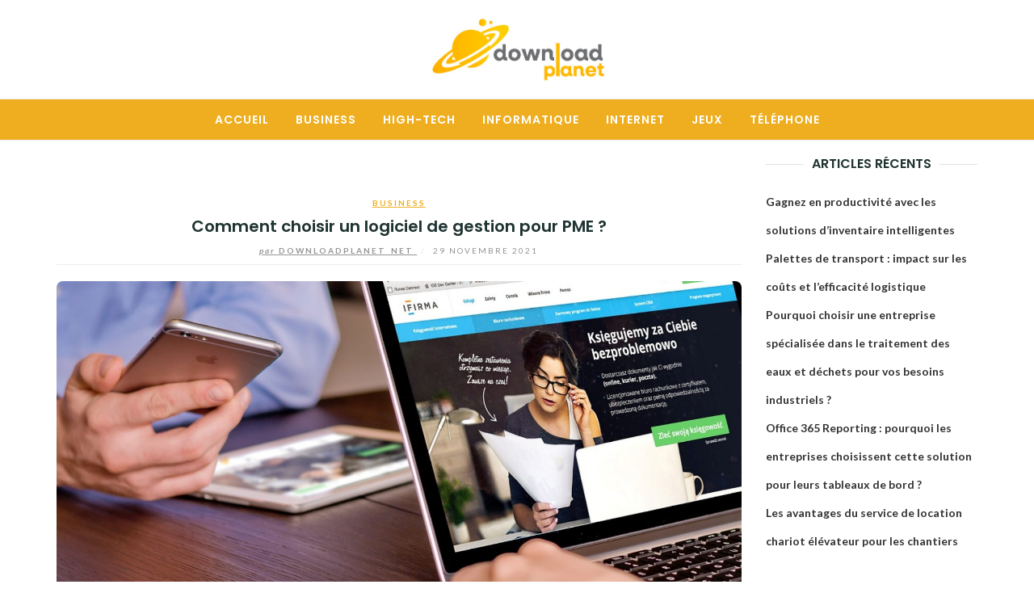

--- FILE ---
content_type: text/html; charset=UTF-8
request_url: https://www.downloadplanet.net/business/comment-choisir-un-logiciel-de-gestion-pour-pme/
body_size: 9808
content:
<!DOCTYPE html>
<html class="no-js" lang="fr-FR">
<head>
	<meta charset="UTF-8">
	<meta http-equiv="X-UA-Compatible" content="IE=edge">
	<meta name="viewport" content="width=device-width, initial-scale=1">
	<title>Comment choisir un logiciel de gestion pour PME ? &#8211; downloadplanet.net</title>
<meta name='robots' content='max-image-preview:large' />
<link rel='dns-prefetch' href='//fonts.googleapis.com' />
<link rel="alternate" type="application/rss+xml" title="downloadplanet.net &raquo; Flux" href="https://www.downloadplanet.net/feed/" />
<link rel="alternate" type="application/rss+xml" title="downloadplanet.net &raquo; Flux des commentaires" href="https://www.downloadplanet.net/comments/feed/" />
<link rel="alternate" title="oEmbed (JSON)" type="application/json+oembed" href="https://www.downloadplanet.net/wp-json/oembed/1.0/embed?url=https%3A%2F%2Fwww.downloadplanet.net%2Fbusiness%2Fcomment-choisir-un-logiciel-de-gestion-pour-pme%2F" />
<link rel="alternate" title="oEmbed (XML)" type="text/xml+oembed" href="https://www.downloadplanet.net/wp-json/oembed/1.0/embed?url=https%3A%2F%2Fwww.downloadplanet.net%2Fbusiness%2Fcomment-choisir-un-logiciel-de-gestion-pour-pme%2F&#038;format=xml" />
<style id='wp-img-auto-sizes-contain-inline-css' type='text/css'>
img:is([sizes=auto i],[sizes^="auto," i]){contain-intrinsic-size:3000px 1500px}
/*# sourceURL=wp-img-auto-sizes-contain-inline-css */
</style>
<style id='wp-emoji-styles-inline-css' type='text/css'>

	img.wp-smiley, img.emoji {
		display: inline !important;
		border: none !important;
		box-shadow: none !important;
		height: 1em !important;
		width: 1em !important;
		margin: 0 0.07em !important;
		vertical-align: -0.1em !important;
		background: none !important;
		padding: 0 !important;
	}
/*# sourceURL=wp-emoji-styles-inline-css */
</style>
<style id='wp-block-library-inline-css' type='text/css'>
:root{--wp-block-synced-color:#7a00df;--wp-block-synced-color--rgb:122,0,223;--wp-bound-block-color:var(--wp-block-synced-color);--wp-editor-canvas-background:#ddd;--wp-admin-theme-color:#007cba;--wp-admin-theme-color--rgb:0,124,186;--wp-admin-theme-color-darker-10:#006ba1;--wp-admin-theme-color-darker-10--rgb:0,107,160.5;--wp-admin-theme-color-darker-20:#005a87;--wp-admin-theme-color-darker-20--rgb:0,90,135;--wp-admin-border-width-focus:2px}@media (min-resolution:192dpi){:root{--wp-admin-border-width-focus:1.5px}}.wp-element-button{cursor:pointer}:root .has-very-light-gray-background-color{background-color:#eee}:root .has-very-dark-gray-background-color{background-color:#313131}:root .has-very-light-gray-color{color:#eee}:root .has-very-dark-gray-color{color:#313131}:root .has-vivid-green-cyan-to-vivid-cyan-blue-gradient-background{background:linear-gradient(135deg,#00d084,#0693e3)}:root .has-purple-crush-gradient-background{background:linear-gradient(135deg,#34e2e4,#4721fb 50%,#ab1dfe)}:root .has-hazy-dawn-gradient-background{background:linear-gradient(135deg,#faaca8,#dad0ec)}:root .has-subdued-olive-gradient-background{background:linear-gradient(135deg,#fafae1,#67a671)}:root .has-atomic-cream-gradient-background{background:linear-gradient(135deg,#fdd79a,#004a59)}:root .has-nightshade-gradient-background{background:linear-gradient(135deg,#330968,#31cdcf)}:root .has-midnight-gradient-background{background:linear-gradient(135deg,#020381,#2874fc)}:root{--wp--preset--font-size--normal:16px;--wp--preset--font-size--huge:42px}.has-regular-font-size{font-size:1em}.has-larger-font-size{font-size:2.625em}.has-normal-font-size{font-size:var(--wp--preset--font-size--normal)}.has-huge-font-size{font-size:var(--wp--preset--font-size--huge)}.has-text-align-center{text-align:center}.has-text-align-left{text-align:left}.has-text-align-right{text-align:right}.has-fit-text{white-space:nowrap!important}#end-resizable-editor-section{display:none}.aligncenter{clear:both}.items-justified-left{justify-content:flex-start}.items-justified-center{justify-content:center}.items-justified-right{justify-content:flex-end}.items-justified-space-between{justify-content:space-between}.screen-reader-text{border:0;clip-path:inset(50%);height:1px;margin:-1px;overflow:hidden;padding:0;position:absolute;width:1px;word-wrap:normal!important}.screen-reader-text:focus{background-color:#ddd;clip-path:none;color:#444;display:block;font-size:1em;height:auto;left:5px;line-height:normal;padding:15px 23px 14px;text-decoration:none;top:5px;width:auto;z-index:100000}html :where(.has-border-color){border-style:solid}html :where([style*=border-top-color]){border-top-style:solid}html :where([style*=border-right-color]){border-right-style:solid}html :where([style*=border-bottom-color]){border-bottom-style:solid}html :where([style*=border-left-color]){border-left-style:solid}html :where([style*=border-width]){border-style:solid}html :where([style*=border-top-width]){border-top-style:solid}html :where([style*=border-right-width]){border-right-style:solid}html :where([style*=border-bottom-width]){border-bottom-style:solid}html :where([style*=border-left-width]){border-left-style:solid}html :where(img[class*=wp-image-]){height:auto;max-width:100%}:where(figure){margin:0 0 1em}html :where(.is-position-sticky){--wp-admin--admin-bar--position-offset:var(--wp-admin--admin-bar--height,0px)}@media screen and (max-width:600px){html :where(.is-position-sticky){--wp-admin--admin-bar--position-offset:0px}}

/*# sourceURL=wp-block-library-inline-css */
</style><style id='global-styles-inline-css' type='text/css'>
:root{--wp--preset--aspect-ratio--square: 1;--wp--preset--aspect-ratio--4-3: 4/3;--wp--preset--aspect-ratio--3-4: 3/4;--wp--preset--aspect-ratio--3-2: 3/2;--wp--preset--aspect-ratio--2-3: 2/3;--wp--preset--aspect-ratio--16-9: 16/9;--wp--preset--aspect-ratio--9-16: 9/16;--wp--preset--color--black: #000000;--wp--preset--color--cyan-bluish-gray: #abb8c3;--wp--preset--color--white: #ffffff;--wp--preset--color--pale-pink: #f78da7;--wp--preset--color--vivid-red: #cf2e2e;--wp--preset--color--luminous-vivid-orange: #ff6900;--wp--preset--color--luminous-vivid-amber: #fcb900;--wp--preset--color--light-green-cyan: #7bdcb5;--wp--preset--color--vivid-green-cyan: #00d084;--wp--preset--color--pale-cyan-blue: #8ed1fc;--wp--preset--color--vivid-cyan-blue: #0693e3;--wp--preset--color--vivid-purple: #9b51e0;--wp--preset--gradient--vivid-cyan-blue-to-vivid-purple: linear-gradient(135deg,rgb(6,147,227) 0%,rgb(155,81,224) 100%);--wp--preset--gradient--light-green-cyan-to-vivid-green-cyan: linear-gradient(135deg,rgb(122,220,180) 0%,rgb(0,208,130) 100%);--wp--preset--gradient--luminous-vivid-amber-to-luminous-vivid-orange: linear-gradient(135deg,rgb(252,185,0) 0%,rgb(255,105,0) 100%);--wp--preset--gradient--luminous-vivid-orange-to-vivid-red: linear-gradient(135deg,rgb(255,105,0) 0%,rgb(207,46,46) 100%);--wp--preset--gradient--very-light-gray-to-cyan-bluish-gray: linear-gradient(135deg,rgb(238,238,238) 0%,rgb(169,184,195) 100%);--wp--preset--gradient--cool-to-warm-spectrum: linear-gradient(135deg,rgb(74,234,220) 0%,rgb(151,120,209) 20%,rgb(207,42,186) 40%,rgb(238,44,130) 60%,rgb(251,105,98) 80%,rgb(254,248,76) 100%);--wp--preset--gradient--blush-light-purple: linear-gradient(135deg,rgb(255,206,236) 0%,rgb(152,150,240) 100%);--wp--preset--gradient--blush-bordeaux: linear-gradient(135deg,rgb(254,205,165) 0%,rgb(254,45,45) 50%,rgb(107,0,62) 100%);--wp--preset--gradient--luminous-dusk: linear-gradient(135deg,rgb(255,203,112) 0%,rgb(199,81,192) 50%,rgb(65,88,208) 100%);--wp--preset--gradient--pale-ocean: linear-gradient(135deg,rgb(255,245,203) 0%,rgb(182,227,212) 50%,rgb(51,167,181) 100%);--wp--preset--gradient--electric-grass: linear-gradient(135deg,rgb(202,248,128) 0%,rgb(113,206,126) 100%);--wp--preset--gradient--midnight: linear-gradient(135deg,rgb(2,3,129) 0%,rgb(40,116,252) 100%);--wp--preset--font-size--small: 13px;--wp--preset--font-size--medium: 20px;--wp--preset--font-size--large: 36px;--wp--preset--font-size--x-large: 42px;--wp--preset--spacing--20: 0.44rem;--wp--preset--spacing--30: 0.67rem;--wp--preset--spacing--40: 1rem;--wp--preset--spacing--50: 1.5rem;--wp--preset--spacing--60: 2.25rem;--wp--preset--spacing--70: 3.38rem;--wp--preset--spacing--80: 5.06rem;--wp--preset--shadow--natural: 6px 6px 9px rgba(0, 0, 0, 0.2);--wp--preset--shadow--deep: 12px 12px 50px rgba(0, 0, 0, 0.4);--wp--preset--shadow--sharp: 6px 6px 0px rgba(0, 0, 0, 0.2);--wp--preset--shadow--outlined: 6px 6px 0px -3px rgb(255, 255, 255), 6px 6px rgb(0, 0, 0);--wp--preset--shadow--crisp: 6px 6px 0px rgb(0, 0, 0);}:where(.is-layout-flex){gap: 0.5em;}:where(.is-layout-grid){gap: 0.5em;}body .is-layout-flex{display: flex;}.is-layout-flex{flex-wrap: wrap;align-items: center;}.is-layout-flex > :is(*, div){margin: 0;}body .is-layout-grid{display: grid;}.is-layout-grid > :is(*, div){margin: 0;}:where(.wp-block-columns.is-layout-flex){gap: 2em;}:where(.wp-block-columns.is-layout-grid){gap: 2em;}:where(.wp-block-post-template.is-layout-flex){gap: 1.25em;}:where(.wp-block-post-template.is-layout-grid){gap: 1.25em;}.has-black-color{color: var(--wp--preset--color--black) !important;}.has-cyan-bluish-gray-color{color: var(--wp--preset--color--cyan-bluish-gray) !important;}.has-white-color{color: var(--wp--preset--color--white) !important;}.has-pale-pink-color{color: var(--wp--preset--color--pale-pink) !important;}.has-vivid-red-color{color: var(--wp--preset--color--vivid-red) !important;}.has-luminous-vivid-orange-color{color: var(--wp--preset--color--luminous-vivid-orange) !important;}.has-luminous-vivid-amber-color{color: var(--wp--preset--color--luminous-vivid-amber) !important;}.has-light-green-cyan-color{color: var(--wp--preset--color--light-green-cyan) !important;}.has-vivid-green-cyan-color{color: var(--wp--preset--color--vivid-green-cyan) !important;}.has-pale-cyan-blue-color{color: var(--wp--preset--color--pale-cyan-blue) !important;}.has-vivid-cyan-blue-color{color: var(--wp--preset--color--vivid-cyan-blue) !important;}.has-vivid-purple-color{color: var(--wp--preset--color--vivid-purple) !important;}.has-black-background-color{background-color: var(--wp--preset--color--black) !important;}.has-cyan-bluish-gray-background-color{background-color: var(--wp--preset--color--cyan-bluish-gray) !important;}.has-white-background-color{background-color: var(--wp--preset--color--white) !important;}.has-pale-pink-background-color{background-color: var(--wp--preset--color--pale-pink) !important;}.has-vivid-red-background-color{background-color: var(--wp--preset--color--vivid-red) !important;}.has-luminous-vivid-orange-background-color{background-color: var(--wp--preset--color--luminous-vivid-orange) !important;}.has-luminous-vivid-amber-background-color{background-color: var(--wp--preset--color--luminous-vivid-amber) !important;}.has-light-green-cyan-background-color{background-color: var(--wp--preset--color--light-green-cyan) !important;}.has-vivid-green-cyan-background-color{background-color: var(--wp--preset--color--vivid-green-cyan) !important;}.has-pale-cyan-blue-background-color{background-color: var(--wp--preset--color--pale-cyan-blue) !important;}.has-vivid-cyan-blue-background-color{background-color: var(--wp--preset--color--vivid-cyan-blue) !important;}.has-vivid-purple-background-color{background-color: var(--wp--preset--color--vivid-purple) !important;}.has-black-border-color{border-color: var(--wp--preset--color--black) !important;}.has-cyan-bluish-gray-border-color{border-color: var(--wp--preset--color--cyan-bluish-gray) !important;}.has-white-border-color{border-color: var(--wp--preset--color--white) !important;}.has-pale-pink-border-color{border-color: var(--wp--preset--color--pale-pink) !important;}.has-vivid-red-border-color{border-color: var(--wp--preset--color--vivid-red) !important;}.has-luminous-vivid-orange-border-color{border-color: var(--wp--preset--color--luminous-vivid-orange) !important;}.has-luminous-vivid-amber-border-color{border-color: var(--wp--preset--color--luminous-vivid-amber) !important;}.has-light-green-cyan-border-color{border-color: var(--wp--preset--color--light-green-cyan) !important;}.has-vivid-green-cyan-border-color{border-color: var(--wp--preset--color--vivid-green-cyan) !important;}.has-pale-cyan-blue-border-color{border-color: var(--wp--preset--color--pale-cyan-blue) !important;}.has-vivid-cyan-blue-border-color{border-color: var(--wp--preset--color--vivid-cyan-blue) !important;}.has-vivid-purple-border-color{border-color: var(--wp--preset--color--vivid-purple) !important;}.has-vivid-cyan-blue-to-vivid-purple-gradient-background{background: var(--wp--preset--gradient--vivid-cyan-blue-to-vivid-purple) !important;}.has-light-green-cyan-to-vivid-green-cyan-gradient-background{background: var(--wp--preset--gradient--light-green-cyan-to-vivid-green-cyan) !important;}.has-luminous-vivid-amber-to-luminous-vivid-orange-gradient-background{background: var(--wp--preset--gradient--luminous-vivid-amber-to-luminous-vivid-orange) !important;}.has-luminous-vivid-orange-to-vivid-red-gradient-background{background: var(--wp--preset--gradient--luminous-vivid-orange-to-vivid-red) !important;}.has-very-light-gray-to-cyan-bluish-gray-gradient-background{background: var(--wp--preset--gradient--very-light-gray-to-cyan-bluish-gray) !important;}.has-cool-to-warm-spectrum-gradient-background{background: var(--wp--preset--gradient--cool-to-warm-spectrum) !important;}.has-blush-light-purple-gradient-background{background: var(--wp--preset--gradient--blush-light-purple) !important;}.has-blush-bordeaux-gradient-background{background: var(--wp--preset--gradient--blush-bordeaux) !important;}.has-luminous-dusk-gradient-background{background: var(--wp--preset--gradient--luminous-dusk) !important;}.has-pale-ocean-gradient-background{background: var(--wp--preset--gradient--pale-ocean) !important;}.has-electric-grass-gradient-background{background: var(--wp--preset--gradient--electric-grass) !important;}.has-midnight-gradient-background{background: var(--wp--preset--gradient--midnight) !important;}.has-small-font-size{font-size: var(--wp--preset--font-size--small) !important;}.has-medium-font-size{font-size: var(--wp--preset--font-size--medium) !important;}.has-large-font-size{font-size: var(--wp--preset--font-size--large) !important;}.has-x-large-font-size{font-size: var(--wp--preset--font-size--x-large) !important;}
/*# sourceURL=global-styles-inline-css */
</style>

<style id='classic-theme-styles-inline-css' type='text/css'>
/*! This file is auto-generated */
.wp-block-button__link{color:#fff;background-color:#32373c;border-radius:9999px;box-shadow:none;text-decoration:none;padding:calc(.667em + 2px) calc(1.333em + 2px);font-size:1.125em}.wp-block-file__button{background:#32373c;color:#fff;text-decoration:none}
/*# sourceURL=/wp-includes/css/classic-themes.min.css */
</style>
<link rel='stylesheet' id='contact-form-7-css' href='https://www.downloadplanet.net/wp-content/plugins/contact-form-7/includes/css/styles.css?ver=6.1.4' type='text/css' media='all' />
<link rel='stylesheet' id='eightydays-lite-style-css' href='https://www.downloadplanet.net/wp-content/themes/eightydays-lite/style.css?ver=6.9' type='text/css' media='all' />
<link rel='stylesheet' id='eightydays-lite-child-style-css' href='https://www.downloadplanet.net/wp-content/themes/eightydays-lite-child/style.css?ver=6.9' type='text/css' media='all' />
<link rel='stylesheet' id='eightydays-fonts-css' href='https://fonts.googleapis.com/css?family=Lato%3A400%2C700%2C400italic%2C700italic%7CPoppins%3A300%2C600&#038;ver=6.9#038;subset=latin%2Clatin-ext' type='text/css' media='all' />
<link rel='stylesheet' id='bootstrap-css' href='https://www.downloadplanet.net/wp-content/themes/eightydays-lite/css/bootstrap.css?ver=3.3.5' type='text/css' media='all' />
<link rel='stylesheet' id='eightydays-lite-css' href='https://www.downloadplanet.net/wp-content/themes/eightydays-lite-child/style.css?ver=6.9' type='text/css' media='all' />
<script type="text/javascript" src="https://www.downloadplanet.net/wp-includes/js/jquery/jquery.min.js?ver=3.7.1" id="jquery-core-js"></script>
<script type="text/javascript" src="https://www.downloadplanet.net/wp-includes/js/jquery/jquery-migrate.min.js?ver=3.4.1" id="jquery-migrate-js"></script>
<link rel="https://api.w.org/" href="https://www.downloadplanet.net/wp-json/" /><link rel="alternate" title="JSON" type="application/json" href="https://www.downloadplanet.net/wp-json/wp/v2/posts/113" /><link rel="EditURI" type="application/rsd+xml" title="RSD" href="https://www.downloadplanet.net/xmlrpc.php?rsd" />
<meta name="generator" content="WordPress 6.9" />
<link rel="canonical" href="https://www.downloadplanet.net/business/comment-choisir-un-logiciel-de-gestion-pour-pme/" />
<link rel='shortlink' href='https://www.downloadplanet.net/?p=113' />
	<script>document.documentElement.className = document.documentElement.className.replace( 'no-js', 'js' );</script>
	<link rel="icon" href="https://www.downloadplanet.net/wp-content/uploads/2021/04/favic-d-67x67.jpg" sizes="32x32" />
<link rel="icon" href="https://www.downloadplanet.net/wp-content/uploads/2021/04/favic-d.jpg" sizes="192x192" />
<link rel="apple-touch-icon" href="https://www.downloadplanet.net/wp-content/uploads/2021/04/favic-d.jpg" />
<meta name="msapplication-TileImage" content="https://www.downloadplanet.net/wp-content/uploads/2021/04/favic-d.jpg" />
		<style type="text/css" id="wp-custom-css">
			.site-branding img {max-width:220px}
.site-header {
margin:20px 0;
}
.main-navigation {
    border-top: 1px solid #eee;
    border-bottom: 1px solid #eee;
    margin-top: 10px;
}
.site-info .custom-logo-link img {
    margin: 0;
	max-width:200px
}

.site-info .credit{margin:30px 20px;font-size:14px;font-weight:600}

.main-navigation{background-color:#eeae1f;}

.main-navigation ul li a {color:#fff;font-weight:600;font-size:14px}

.widget{overflow:hidden}

img {border-radius:8px}

.categories, .categories a {
    color: #eeae1f;
}

h2 a, .main-navigation ul li a, .widget a {text-decoration:none;}

a {font-weight:600;text-decoration:underline;}

.entry-content a {
    border-bottom: 0px
}		</style>
		</head>

<body class="wp-singular post-template-default single single-post postid-113 single-format-standard wp-custom-logo wp-theme-eightydays-lite wp-child-theme-eightydays-lite-child" itemscope="itemscope" itemtype="http://schema.org/WebPage">
<div id="page" class="site">
	<span
		class="page-overlay"
		role="button"
		tabindex="-1"
			></span>
	<a class="skip-link screen-reader-text" href="#content">Aller au contenu</a>

	<div class="top-bar">
		<div class="container">
			<div class="top-bar-left pull-left">
				
									<button
						id="sidebar-toggle" class="sidebar-toggle"
											><span></span>
					</button>
							</div>

			<div class="top-bar-right pull-right text-right">
							</div>
		</div>
	</div><!-- .top-bar -->

	<header id="masthead" class="site-header" itemscope="itemscope" itemtype="http://schema.org/WPHeader">
		<div class="site-branding text-center">
							<a href="https://www.downloadplanet.net/" class="custom-logo-link" rel="home"><img width="521" height="194" src="https://www.downloadplanet.net/wp-content/uploads/2021/04/download-icon.jpg" class="custom-logo" alt="downloadplanet.net" decoding="async" fetchpriority="high" srcset="https://www.downloadplanet.net/wp-content/uploads/2021/04/download-icon.jpg 521w, https://www.downloadplanet.net/wp-content/uploads/2021/04/download-icon-300x112.jpg 300w" sizes="(max-width: 521px) 100vw, 521px" /></a>								</div>
					<nav id="site-navigation" class="main-navigation">
				<div class="container"><ul id="primary-menu" class="primary-menu text-center"><li id="menu-item-9" class="menu-item menu-item-type-custom menu-item-object-custom menu-item-home menu-item-9"><a href="https://www.downloadplanet.net">Accueil</a></li>
<li id="menu-item-27" class="menu-item menu-item-type-taxonomy menu-item-object-category current-post-ancestor current-menu-parent current-post-parent menu-item-27"><a href="https://www.downloadplanet.net/business/">Business</a></li>
<li id="menu-item-28" class="menu-item menu-item-type-taxonomy menu-item-object-category menu-item-28"><a href="https://www.downloadplanet.net/high-tech/">High-tech</a></li>
<li id="menu-item-29" class="menu-item menu-item-type-taxonomy menu-item-object-category menu-item-29"><a href="https://www.downloadplanet.net/informatique/">Informatique</a></li>
<li id="menu-item-30" class="menu-item menu-item-type-taxonomy menu-item-object-category menu-item-30"><a href="https://www.downloadplanet.net/internet/">Internet</a></li>
<li id="menu-item-33" class="menu-item menu-item-type-taxonomy menu-item-object-category menu-item-33"><a href="https://www.downloadplanet.net/jeux/">Jeux</a></li>
<li id="menu-item-31" class="menu-item menu-item-type-taxonomy menu-item-object-category menu-item-31"><a href="https://www.downloadplanet.net/telephone/">Téléphone</a></li>
</ul></div>			</nav><!-- #site-navigation -->
			</header><!-- #masthead -->

	<div class="container">
		<main id="main" class="site-main">	<div class="row">
		<div class="col-md-9" id="content">

			
<article id="post-113" class="post-113 post type-post status-publish format-standard has-post-thumbnail hentry category-business">
	<header class="entry-header page-header">
		<div class="entry-meta">
			<div class="categories"><a href="https://www.downloadplanet.net/business/" rel="category tag">Business</a></div>
		</div>
		<h1 class="entry-title page-title">Comment choisir un logiciel de gestion pour PME ?</h1>		<div class="entry-meta">
			<a class="author-link" href="https://www.downloadplanet.net/author/downloadplanet_net/" rel="author">
								<span class="by">par</span>
				downloadplanet_net			</a>
			<span class="separator">/</span>
			<time class="entry-date published updated" datetime="2021-11-29T11:27:24+01:00">29 novembre 2021</time>		</div>
	</header><!-- .entry-header -->

			<div class="entry-media">
			<img width="1920" height="1080" src="https://www.downloadplanet.net/wp-content/uploads/2021/11/comment-choisir-un-logiciel-de-gestion-pour-pme.jpg" class="attachment-full size-full wp-post-image" alt="Comment choisir un logiciel de gestion pour PME ?" decoding="async" srcset="https://www.downloadplanet.net/wp-content/uploads/2021/11/comment-choisir-un-logiciel-de-gestion-pour-pme.jpg 1920w, https://www.downloadplanet.net/wp-content/uploads/2021/11/comment-choisir-un-logiciel-de-gestion-pour-pme-300x169.jpg 300w, https://www.downloadplanet.net/wp-content/uploads/2021/11/comment-choisir-un-logiciel-de-gestion-pour-pme-1024x576.jpg 1024w, https://www.downloadplanet.net/wp-content/uploads/2021/11/comment-choisir-un-logiciel-de-gestion-pour-pme-768x432.jpg 768w, https://www.downloadplanet.net/wp-content/uploads/2021/11/comment-choisir-un-logiciel-de-gestion-pour-pme-1536x864.jpg 1536w" sizes="(max-width: 1920px) 100vw, 1920px" />		</div>
	
	<div class="entry-content clearfix">
		
		<p>Acquérir un logiciel de gestion est une bonne idée pour une PME. Cet outil offre de nombreuses fonctionnalités qui facilitent la gestion quotidienne d’une entreprise. Un tel logiciel représente un investissement conséquent, il est donc capital de bien le choisir. Voici quelques astuces pour vous aider dans le choix d’un logiciel de gestion pour PME.</p>
<h2>Choisir un logiciel de gestion en fonction des besoins de sa PME</h2>
<p>Les besoins de la PME sont à prendre en compte en premier lieu dans le choix d’un logiciel de gestion. Ainsi, avant de faire votre choix, vous devez d’abord déterminer pourquoi vous avez besoin de vous équiper d’un tel outil. Vous devez dès lors déterminer quel département de votre entreprise a besoin d’un logiciel de gestion. Pour une gestion globale de votre PME, un logiciel de gestion généraliste sera vivement recommandé pour gagner en temps et en argent. Vous pourriez avoir besoin d’un outil pour gérer vos factures ou pour établir vos devis. À cet effet, vous devrez simplement recourir à un logiciel de facturation ou à un outil de gestion commerciale. Pour une meilleure gestion de votre PME, <a href="https://www.setinup.com/logiciel-tpe-pme/">découvrez la solution SetInUp</a>.</p>
<h2>Opter pour un outil spécifique à votre corps de métier</h2>
<p>Votre secteur d’activité ou votre métier est aussi déterminant dans la sélection d’un outil de gestion pour une PME. En effet, il existe des logiciels de gestion spécifiques à chaque corps de métier. Ainsi, si vous êtes un commerçant, un professionnel du bâtiment, agent immobilier ou un avocat, vos besoins sont différents les uns des autres.</p>
	</div><!-- .entry-content -->

	<footer class="entry-footer">
			</footer><!-- .entry-footer -->
</article><!-- #post-## -->

	<nav class="navigation post-navigation" aria-label="Publications">
		<h2 class="screen-reader-text">Navigation de l’article</h2>
		<div class="nav-links"><div class="nav-previous"><a href="https://www.downloadplanet.net/business/fideliser-les-clients-avec-un-sms-dedie-aux-anniversaires/" rel="prev">&larr; Fidéliser les clients avec un SMS dédié aux anniversaires</a></div><div class="nav-next"><a href="https://www.downloadplanet.net/business/etude-de-marche-objectifs-et-avantages/" rel="next">Étude de marché : objectifs et avantages &rarr;</a></div></div>
	</nav><div class="related-posts text-center clearfix row">
	<h4 class="section-title col-md-12"><span>Vous apprécierez aussi </span></h4>
					<div class="related-post col-sm-4">
							<div class="entry-media">
					<a href="https://www.downloadplanet.net/business/gagnez-en-productivite-avec-les-solutions-dinventaire-intelligentes/" title="Gagnez en productivité avec les solutions d’inventaire intelligentes">
						<img width="270" height="168" src="https://www.downloadplanet.net/wp-content/uploads/2025/09/gagnez-en-productivite-avec-les-solutions-dinventaire-intelligentes-270x168.jpg" class="attachment-eightydays-related size-eightydays-related wp-post-image" alt="Gagnez en productivité avec les solutions d’inventaire intelligentes" decoding="async" srcset="https://www.downloadplanet.net/wp-content/uploads/2025/09/gagnez-en-productivite-avec-les-solutions-dinventaire-intelligentes-270x168.jpg 270w, https://www.downloadplanet.net/wp-content/uploads/2025/09/gagnez-en-productivite-avec-les-solutions-dinventaire-intelligentes-760x474.jpg 760w, https://www.downloadplanet.net/wp-content/uploads/2025/09/gagnez-en-productivite-avec-les-solutions-dinventaire-intelligentes-370x232.jpg 370w, https://www.downloadplanet.net/wp-content/uploads/2025/09/gagnez-en-productivite-avec-les-solutions-dinventaire-intelligentes-409x255.jpg 409w" sizes="(max-width: 270px) 100vw, 270px" />					</a>
				</div>
			
			<div class="related-post-title">
				<a href="https://www.downloadplanet.net/business/gagnez-en-productivite-avec-les-solutions-dinventaire-intelligentes/" title="Gagnez en productivité avec les solutions d’inventaire intelligentes">Gagnez en productivité avec les solutions d’inventaire intelligentes</a>
			</div>
			<div class="related-post-date">
				8 septembre 2025			</div>
		</div>
							<div class="related-post col-sm-4">
							<div class="entry-media">
					<a href="https://www.downloadplanet.net/business/palettes-de-transport-impact-sur-les-couts-et-lefficacite-logistique/" title="Palettes de transport : impact sur les coûts et l&rsquo;efficacité logistique">
						<img width="270" height="168" src="https://www.downloadplanet.net/wp-content/uploads/2025/08/palettes-de-transport-impact-sur-les-couts-et-lefficacite-logistique-270x168.jpg" class="attachment-eightydays-related size-eightydays-related wp-post-image" alt="Palettes de transport : impact sur les coûts et l&#039;efficacité logistique" decoding="async" loading="lazy" srcset="https://www.downloadplanet.net/wp-content/uploads/2025/08/palettes-de-transport-impact-sur-les-couts-et-lefficacite-logistique-270x168.jpg 270w, https://www.downloadplanet.net/wp-content/uploads/2025/08/palettes-de-transport-impact-sur-les-couts-et-lefficacite-logistique-760x474.jpg 760w, https://www.downloadplanet.net/wp-content/uploads/2025/08/palettes-de-transport-impact-sur-les-couts-et-lefficacite-logistique-370x232.jpg 370w, https://www.downloadplanet.net/wp-content/uploads/2025/08/palettes-de-transport-impact-sur-les-couts-et-lefficacite-logistique-409x255.jpg 409w" sizes="auto, (max-width: 270px) 100vw, 270px" />					</a>
				</div>
			
			<div class="related-post-title">
				<a href="https://www.downloadplanet.net/business/palettes-de-transport-impact-sur-les-couts-et-lefficacite-logistique/" title="Palettes de transport : impact sur les coûts et l&rsquo;efficacité logistique">Palettes de transport : impact sur les coûts et l&rsquo;efficacité logistique</a>
			</div>
			<div class="related-post-date">
				11 août 2025			</div>
		</div>
							<div class="related-post col-sm-4">
							<div class="entry-media">
					<a href="https://www.downloadplanet.net/business/pourquoi-choisir-une-entreprise-specialisee-dans-le-traitement-des-eaux-et-dechets-pour-vos-besoins-industriels/" title="Pourquoi choisir une entreprise spécialisée dans le traitement des eaux et déchets pour vos besoins industriels ?">
						<img width="270" height="168" src="https://www.downloadplanet.net/wp-content/uploads/2025/07/pourquoi-choisir-une-entreprise-specialisee-dans-le-traitement-des-eaux-et-dechets-pour-vos-besoins-industriels-270x168.jpg" class="attachment-eightydays-related size-eightydays-related wp-post-image" alt="Pourquoi choisir une entreprise spécialisée dans le traitement des eaux et déchets pour vos besoins industriels ?" decoding="async" loading="lazy" srcset="https://www.downloadplanet.net/wp-content/uploads/2025/07/pourquoi-choisir-une-entreprise-specialisee-dans-le-traitement-des-eaux-et-dechets-pour-vos-besoins-industriels-270x168.jpg 270w, https://www.downloadplanet.net/wp-content/uploads/2025/07/pourquoi-choisir-une-entreprise-specialisee-dans-le-traitement-des-eaux-et-dechets-pour-vos-besoins-industriels-760x474.jpg 760w, https://www.downloadplanet.net/wp-content/uploads/2025/07/pourquoi-choisir-une-entreprise-specialisee-dans-le-traitement-des-eaux-et-dechets-pour-vos-besoins-industriels-370x232.jpg 370w, https://www.downloadplanet.net/wp-content/uploads/2025/07/pourquoi-choisir-une-entreprise-specialisee-dans-le-traitement-des-eaux-et-dechets-pour-vos-besoins-industriels-409x255.jpg 409w" sizes="auto, (max-width: 270px) 100vw, 270px" />					</a>
				</div>
			
			<div class="related-post-title">
				<a href="https://www.downloadplanet.net/business/pourquoi-choisir-une-entreprise-specialisee-dans-le-traitement-des-eaux-et-dechets-pour-vos-besoins-industriels/" title="Pourquoi choisir une entreprise spécialisée dans le traitement des eaux et déchets pour vos besoins industriels ?">Pourquoi choisir une entreprise spécialisée dans le traitement des eaux et déchets pour vos besoins industriels ?</a>
			</div>
			<div class="related-post-date">
				11 juillet 2025			</div>
		</div>
			</div>		</div>

		
	<aside class="col-md-3 widget-area" id="secondary" itemscope="itemscope" itemtype="http://schema.org/WPSideBar">
		
		<div class="widget widget_recent_entries" id="recent-posts-2">
		<h4 class="widget-title"><span>Articles récents</span></h4>
		<ul>
											<li>
					<a href="https://www.downloadplanet.net/business/gagnez-en-productivite-avec-les-solutions-dinventaire-intelligentes/">Gagnez en productivité avec les solutions d’inventaire intelligentes</a>
									</li>
											<li>
					<a href="https://www.downloadplanet.net/business/palettes-de-transport-impact-sur-les-couts-et-lefficacite-logistique/">Palettes de transport : impact sur les coûts et l&rsquo;efficacité logistique</a>
									</li>
											<li>
					<a href="https://www.downloadplanet.net/business/pourquoi-choisir-une-entreprise-specialisee-dans-le-traitement-des-eaux-et-dechets-pour-vos-besoins-industriels/">Pourquoi choisir une entreprise spécialisée dans le traitement des eaux et déchets pour vos besoins industriels ?</a>
									</li>
											<li>
					<a href="https://www.downloadplanet.net/informatique/office-365-reporting-pourquoi-les-entreprises-choisissent-cette-solution-pour-leurs-tableaux-de-bord/">Office 365 Reporting : pourquoi les entreprises choisissent cette solution pour leurs tableaux de bord ?</a>
									</li>
											<li>
					<a href="https://www.downloadplanet.net/business/les-avantages-du-service-de-location-chariot-elevateur-pour-les-chantiers/">Les avantages du service de location chariot élévateur pour les chantiers</a>
									</li>
					</ul>

		</div><div class="widget widget_categories" id="categories-3"><h4 class="widget-title"><span>Catégories</span></h4>
			<ul>
					<li class="cat-item cat-item-7"><a href="https://www.downloadplanet.net/business/">Business</a> <span class="count">115</span>
</li>
	<li class="cat-item cat-item-3"><a href="https://www.downloadplanet.net/high-tech/">High-tech</a> <span class="count">10</span>
</li>
	<li class="cat-item cat-item-5"><a href="https://www.downloadplanet.net/informatique/">Informatique</a> <span class="count">20</span>
</li>
	<li class="cat-item cat-item-6"><a href="https://www.downloadplanet.net/internet/">Internet</a> <span class="count">15</span>
</li>
	<li class="cat-item cat-item-8"><a href="https://www.downloadplanet.net/jeux/">Jeux</a> <span class="count">5</span>
</li>
	<li class="cat-item cat-item-1"><a href="https://www.downloadplanet.net/non-classe/">Non classé</a> <span class="count">1</span>
</li>
	<li class="cat-item cat-item-4"><a href="https://www.downloadplanet.net/telephone/">Téléphone</a> <span class="count">6</span>
</li>
			</ul>

			</div><div class="widget_text widget widget_custom_html" id="custom_html-2"><h4 class="widget-title"><span>Focus !</span></h4><div class="textwidget custom-html-widget"><iframe width="500" height="315" src="https://www.youtube.com/embed/Ew7mDqGIgvI?controls=0" title="YouTube video player" frameborder="0" allow="accelerometer; autoplay; clipboard-write; encrypted-media; gyroscope; picture-in-picture" allowfullscreen></iframe></div></div>	</aside>

	</div>
</main>
</div><!-- .container -->

<footer id="colophon" class="site-footer" itemscope="itemscope" itemtype="http://schema.org/WPFooter">
	
	<div class="site-info clearfix">
		<div class="container">
							<a href="https://www.downloadplanet.net/" class="custom-logo-link" rel="home"><img width="521" height="194" src="https://www.downloadplanet.net/wp-content/uploads/2021/04/download-icon.jpg" class="custom-logo" alt="downloadplanet.net" decoding="async" srcset="https://www.downloadplanet.net/wp-content/uploads/2021/04/download-icon.jpg 521w, https://www.downloadplanet.net/wp-content/uploads/2021/04/download-icon-300x112.jpg 300w" sizes="(max-width: 521px) 100vw, 521px" /></a>						<div class="credit">
				<p>Copyright downloadplanet.net - <a href="https://www.downloadplanet.net/contact/">Contact</a> -  <a href="https://www.downloadplanet.net/mentions/">Mentions</a></p>
			</div>
					</div>
	</div><!-- .site-info -->
</footer>
</div><!-- #page -->

	<aside class="mobile-sidebar">
					<nav class="mobile-navigation">
				<ul id="primary-menu-mobile" class="primary-menu-mobile"><li class="menu-item menu-item-type-custom menu-item-object-custom menu-item-home menu-item-9"><a href="https://www.downloadplanet.net">Accueil</a></li>
<li class="menu-item menu-item-type-taxonomy menu-item-object-category current-post-ancestor current-menu-parent current-post-parent menu-item-27"><a href="https://www.downloadplanet.net/business/">Business</a></li>
<li class="menu-item menu-item-type-taxonomy menu-item-object-category menu-item-28"><a href="https://www.downloadplanet.net/high-tech/">High-tech</a></li>
<li class="menu-item menu-item-type-taxonomy menu-item-object-category menu-item-29"><a href="https://www.downloadplanet.net/informatique/">Informatique</a></li>
<li class="menu-item menu-item-type-taxonomy menu-item-object-category menu-item-30"><a href="https://www.downloadplanet.net/internet/">Internet</a></li>
<li class="menu-item menu-item-type-taxonomy menu-item-object-category menu-item-33"><a href="https://www.downloadplanet.net/jeux/">Jeux</a></li>
<li class="menu-item menu-item-type-taxonomy menu-item-object-category menu-item-31"><a href="https://www.downloadplanet.net/telephone/">Téléphone</a></li>
</ul>			</nav>
					</aside>


<script type="speculationrules">
{"prefetch":[{"source":"document","where":{"and":[{"href_matches":"/*"},{"not":{"href_matches":["/wp-*.php","/wp-admin/*","/wp-content/uploads/*","/wp-content/*","/wp-content/plugins/*","/wp-content/themes/eightydays-lite-child/*","/wp-content/themes/eightydays-lite/*","/*\\?(.+)"]}},{"not":{"selector_matches":"a[rel~=\"nofollow\"]"}},{"not":{"selector_matches":".no-prefetch, .no-prefetch a"}}]},"eagerness":"conservative"}]}
</script>
<script type="text/javascript" src="https://www.downloadplanet.net/wp-includes/js/dist/hooks.min.js?ver=dd5603f07f9220ed27f1" id="wp-hooks-js"></script>
<script type="text/javascript" src="https://www.downloadplanet.net/wp-includes/js/dist/i18n.min.js?ver=c26c3dc7bed366793375" id="wp-i18n-js"></script>
<script type="text/javascript" id="wp-i18n-js-after">
/* <![CDATA[ */
wp.i18n.setLocaleData( { 'text direction\u0004ltr': [ 'ltr' ] } );
//# sourceURL=wp-i18n-js-after
/* ]]> */
</script>
<script type="text/javascript" src="https://www.downloadplanet.net/wp-content/plugins/contact-form-7/includes/swv/js/index.js?ver=6.1.4" id="swv-js"></script>
<script type="text/javascript" id="contact-form-7-js-translations">
/* <![CDATA[ */
( function( domain, translations ) {
	var localeData = translations.locale_data[ domain ] || translations.locale_data.messages;
	localeData[""].domain = domain;
	wp.i18n.setLocaleData( localeData, domain );
} )( "contact-form-7", {"translation-revision-date":"2025-02-06 12:02:14+0000","generator":"GlotPress\/4.0.3","domain":"messages","locale_data":{"messages":{"":{"domain":"messages","plural-forms":"nplurals=2; plural=n > 1;","lang":"fr"},"This contact form is placed in the wrong place.":["Ce formulaire de contact est plac\u00e9 dans un mauvais endroit."],"Error:":["Erreur\u00a0:"]}},"comment":{"reference":"includes\/js\/index.js"}} );
//# sourceURL=contact-form-7-js-translations
/* ]]> */
</script>
<script type="text/javascript" id="contact-form-7-js-before">
/* <![CDATA[ */
var wpcf7 = {
    "api": {
        "root": "https:\/\/www.downloadplanet.net\/wp-json\/",
        "namespace": "contact-form-7\/v1"
    },
    "cached": 1
};
//# sourceURL=contact-form-7-js-before
/* ]]> */
</script>
<script type="text/javascript" src="https://www.downloadplanet.net/wp-content/plugins/contact-form-7/includes/js/index.js?ver=6.1.4" id="contact-form-7-js"></script>
<script type="text/javascript" src="https://www.downloadplanet.net/wp-content/themes/eightydays-lite/js/script.js?ver=6.9" id="eightydays-lite-js"></script>
<script type="text/javascript" src="https://www.downloadplanet.net/wp-content/themes/eightydays-lite/js/navigation.js?ver=6.9" id="eightydays-lite-navigation-js"></script>
<script id="wp-emoji-settings" type="application/json">
{"baseUrl":"https://s.w.org/images/core/emoji/17.0.2/72x72/","ext":".png","svgUrl":"https://s.w.org/images/core/emoji/17.0.2/svg/","svgExt":".svg","source":{"concatemoji":"https://www.downloadplanet.net/wp-includes/js/wp-emoji-release.min.js?ver=6.9"}}
</script>
<script type="module">
/* <![CDATA[ */
/*! This file is auto-generated */
const a=JSON.parse(document.getElementById("wp-emoji-settings").textContent),o=(window._wpemojiSettings=a,"wpEmojiSettingsSupports"),s=["flag","emoji"];function i(e){try{var t={supportTests:e,timestamp:(new Date).valueOf()};sessionStorage.setItem(o,JSON.stringify(t))}catch(e){}}function c(e,t,n){e.clearRect(0,0,e.canvas.width,e.canvas.height),e.fillText(t,0,0);t=new Uint32Array(e.getImageData(0,0,e.canvas.width,e.canvas.height).data);e.clearRect(0,0,e.canvas.width,e.canvas.height),e.fillText(n,0,0);const a=new Uint32Array(e.getImageData(0,0,e.canvas.width,e.canvas.height).data);return t.every((e,t)=>e===a[t])}function p(e,t){e.clearRect(0,0,e.canvas.width,e.canvas.height),e.fillText(t,0,0);var n=e.getImageData(16,16,1,1);for(let e=0;e<n.data.length;e++)if(0!==n.data[e])return!1;return!0}function u(e,t,n,a){switch(t){case"flag":return n(e,"\ud83c\udff3\ufe0f\u200d\u26a7\ufe0f","\ud83c\udff3\ufe0f\u200b\u26a7\ufe0f")?!1:!n(e,"\ud83c\udde8\ud83c\uddf6","\ud83c\udde8\u200b\ud83c\uddf6")&&!n(e,"\ud83c\udff4\udb40\udc67\udb40\udc62\udb40\udc65\udb40\udc6e\udb40\udc67\udb40\udc7f","\ud83c\udff4\u200b\udb40\udc67\u200b\udb40\udc62\u200b\udb40\udc65\u200b\udb40\udc6e\u200b\udb40\udc67\u200b\udb40\udc7f");case"emoji":return!a(e,"\ud83e\u1fac8")}return!1}function f(e,t,n,a){let r;const o=(r="undefined"!=typeof WorkerGlobalScope&&self instanceof WorkerGlobalScope?new OffscreenCanvas(300,150):document.createElement("canvas")).getContext("2d",{willReadFrequently:!0}),s=(o.textBaseline="top",o.font="600 32px Arial",{});return e.forEach(e=>{s[e]=t(o,e,n,a)}),s}function r(e){var t=document.createElement("script");t.src=e,t.defer=!0,document.head.appendChild(t)}a.supports={everything:!0,everythingExceptFlag:!0},new Promise(t=>{let n=function(){try{var e=JSON.parse(sessionStorage.getItem(o));if("object"==typeof e&&"number"==typeof e.timestamp&&(new Date).valueOf()<e.timestamp+604800&&"object"==typeof e.supportTests)return e.supportTests}catch(e){}return null}();if(!n){if("undefined"!=typeof Worker&&"undefined"!=typeof OffscreenCanvas&&"undefined"!=typeof URL&&URL.createObjectURL&&"undefined"!=typeof Blob)try{var e="postMessage("+f.toString()+"("+[JSON.stringify(s),u.toString(),c.toString(),p.toString()].join(",")+"));",a=new Blob([e],{type:"text/javascript"});const r=new Worker(URL.createObjectURL(a),{name:"wpTestEmojiSupports"});return void(r.onmessage=e=>{i(n=e.data),r.terminate(),t(n)})}catch(e){}i(n=f(s,u,c,p))}t(n)}).then(e=>{for(const n in e)a.supports[n]=e[n],a.supports.everything=a.supports.everything&&a.supports[n],"flag"!==n&&(a.supports.everythingExceptFlag=a.supports.everythingExceptFlag&&a.supports[n]);var t;a.supports.everythingExceptFlag=a.supports.everythingExceptFlag&&!a.supports.flag,a.supports.everything||((t=a.source||{}).concatemoji?r(t.concatemoji):t.wpemoji&&t.twemoji&&(r(t.twemoji),r(t.wpemoji)))});
//# sourceURL=https://www.downloadplanet.net/wp-includes/js/wp-emoji-loader.min.js
/* ]]> */
</script>
</body>
</html>
